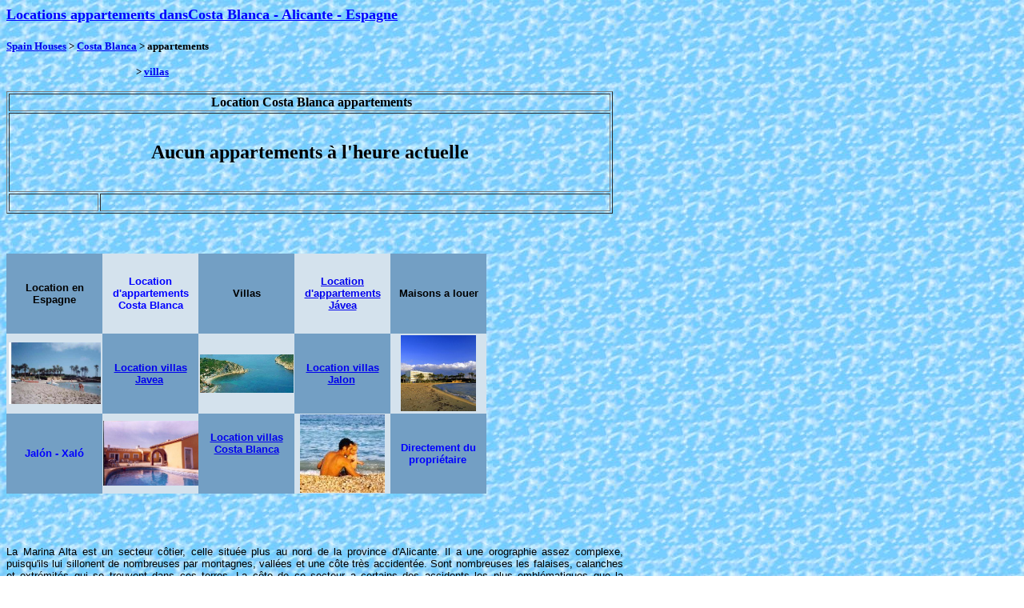

--- FILE ---
content_type: text/html
request_url: https://www.spain-houses.info/location/costa-blanca/appartements/costablanca.htm
body_size: 9366
content:
<html>

<head>
<meta http-equiv="Content-Type"
content="text/html; charset=iso-8859-1">
<meta http-equiv="Content-Language" content="fr">
<meta http-equiv="title" content="Location de vancances">
<meta http-equiv="KeyWords" content="jalon, xalo, javea, xabia, costa blanca, location, appartement, villa, alicante, calpe, alcalali, lliber, moraira, benisa, benissa, benidorm, teulada, XALO, JALON, Xalo, terra mitica, marina alta">
<meta name="ProgId" content="FrontPage.Editor.Document">
<meta name="description" content="location, vacances, espagne,appartement javea alicante costa blanca xabia jalon xalo senija - Gîtes touristiques">
<meta name="distribution" content="global">
<meta name="Revisit" content="30 days">
<meta name="robots" content="all">
<meta name="GENERATOR" content="Microsoft FrontPage 6.0">
<title>Location de vancances Costa Blanca alicante appartements</title>
<style>
<!--
.Style5 {font-family: Arial; font-size: 12px; }
.Style5 {font-family: Arial}
.Style7 {
	font-size: 12px;
	font-weight: bold;
}
.Style8 {font-family: Arial; font-size: 12px; }
.Style3 {font-size: 12px}
.Style3 {font-size: 12px; font-weight: bold; }
-->
</style>
</head>

<body background="../../../images/aigua3.jpg">

	<h4 align="left"><u><font color="#0000FF" size="4">Locations appartements dansCosta Blanca - Alicante 
	- Espagne</font></u></h4>
<p><b><font size="2"><a href="http://www.spain-houses.info">Spain Houses</a> &gt;
<a href="http://www.spain-houses.info/location/costa-blanca-location.htm">Costa 
Blanca</a> &gt; appartements</font></b></p>
	<p><b><font size="2">&nbsp;&nbsp;&nbsp;&nbsp;&nbsp;&nbsp;&nbsp;&nbsp;&nbsp;&nbsp;&nbsp;&nbsp;&nbsp;&nbsp;&nbsp;&nbsp;&nbsp;&nbsp;&nbsp;&nbsp;&nbsp;&nbsp;&nbsp;&nbsp;&nbsp;&nbsp;&nbsp;&nbsp;&nbsp;&nbsp;&nbsp;&nbsp;&nbsp;&nbsp;&nbsp;&nbsp;&nbsp;&nbsp;&nbsp;&nbsp;&nbsp;&nbsp;&nbsp;&nbsp;&nbsp;&nbsp;&nbsp;&nbsp;&nbsp;&nbsp;&nbsp;&nbsp;&nbsp; 
	&gt; </font>
	<a href="http://www.spain-houses.info/location/costa-blanca/villas/costablanca.htm">
	<font size="2">villas</font></a></b></p>
<table border="1" width="60%">
	<tr>
		<td align="left" colspan="2">
		<p style="margin-top: 0; margin-bottom: 0" align="center"><b>&nbsp;Location 
		Costa Blanca appartements</b></td>
	</tr>
	<tr>
		<td align="left" colspan="2">
		<div id="gt-src-tools">
			<div id="gt-src-tools-l">
&nbsp;</div>
		</div>
		<div id="gt-res-c" class="g-unit">
			<div id="gt-res-p">
				<div id="gt-res-data">
					<div id="gt-res-wrap">
						<div id="gt-res-content" class="almost_half_cell">
							<div dir="ltr" style="zoom:1">
								<p align="center"><b>
								<span id="result_box" class="short_text" lang="fr">
								<font size="5">Aucun <span class>appartements</span>
								</font><span class><font size="5">à l'heure 
								actuelle</font></span></span></b></p>
								<p>&nbsp;</div>
						</div>
					</div>
				</div>
			</div>
		</div>
		</td>
	</tr>
	<tr>
		<td width="108" align="left">
		&nbsp;</td>
		<td align="left">
		&nbsp;</td>
	</tr>
</table>
<p align="left">&nbsp;</p>
	<table cellSpacing="0" cellPadding="0" width="600" border="0" style="border-left-width: 0px; border-right-width: 0px; border-top-width: 0px">
		<tr>
			<td width="120" bgColor="#739fc4" height="100" style="border-style:none; border-width:medium; font-family: Arial; font-size: 12px; color: #000000" bordercolor="#000000">
			<div class="Style5 Style7" align="center">
				<font size="2">Location en Espagne </font> </div>
			</td>
			<td width="120" bgColor="#d4e2ed" height="100" style="border-style:none; border-width:medium; font-family: Arial; font-size: 12px; color: #000000" bordercolor="#000000">
			<div class="Style8" align="center">
				<b><font color="#0000FF" size="2">Location d'appartements Costa Blanca</font></b></div>
			</td>
			<td width="120" bgColor="#739fc4" height="100" style="border-style:none; border-width:medium; font-family: Arial; font-size: 12px; color: #000000" bordercolor="#000000">
			<div class="Style8" align="center">
				<strong><font size="2">Villas</font></strong></div>
			</td>
			<td width="120" bgColor="#d4e2ed" height="100" style="border-style:none; border-width:medium; font-family: Arial; font-size: 12px; color: #000000" bordercolor="#000000">
			<div class="Style8" align="center">
				<b><font color="#0000FF" size="2"><a href="javea.htm">Location d'appartements 
				</a></font></b><font size="2" color="#0000FF"><b>
				<a href="javea.htm">Jávea</a></b></font></div>
			</td>
			<td width="120" bgColor="#739fc4" height="100" style="border-style:none; border-width:medium; font-family: Arial; font-size: 12px; color: #000000" bordercolor="#000000">
			<div class="Style8" align="center">
				<strong><font size="2">Maisons a louer</font></strong></div>
			</td>
		</tr>
		<tr bgColor="#d4e2ed">
			<td width="120" height="100" style="font-family: Arial; font-size: 12px; color: #000000; border-top-style:none; border-top-width:medium">
			<div class="Style8" align="center">
				<img border="0" src="../../../images/xabia/arenal05.jpg" width="115" height="77"></div>
			</td>
			<td width="120" bgColor="#739fc4" height="100" style="font-family: Arial; font-size: 12px; color: #000000; border-top-style:none; border-top-width:medium">
			<div class="Style8" align="center">
				<b><font size="2"><a href="../villas/javea-xabia.htm">Location villas Javea</a></font></b>&nbsp;</div>
			</td>
			<td width="120" height="100" style="font-family: Arial; font-size: 12px; color: #000000; border-top-style:none; border-top-width:medium">
			<div class="Style8" align="center">
				<img border="0" src="../../../images/xabia/barraca.JPG" width="117" height="48"></div>
			</td>
			<td width="120" bgColor="#739fc4" height="100" style="font-family: Arial; font-size: 12px; color: #000000; border-top-style:none; border-top-width:medium">
			<div class="Style8" align="center">
				<b><font size="2"><a href="../villas/jalon-xalo.htm">Location villas Jalon</a></font></b>&nbsp;</div>
			</td>
			<td width="120" height="100" style="font-family: Arial; font-size: 12px; color: #000000; border-top-style:none; border-top-width:medium">
			<div class="Style8" align="center">
				<img border="0" src="../../../images/xabia/arenal06.jpg" width="94" height="95"></div>
			</td>
		</tr>
		<tr bgColor="#d4e2ed">
			<td width="120" bgColor="#739fc4" height="100" style="font-family: Arial; font-size: 12px; color: #000000">
			<p align="center"><strong><font size="2" color="#0000FF">Jalón - 
			Xaló</font></strong></td>
			<td width="120" height="100" style="font-family: Arial; font-size: 12px; color: #000000">
			<div class="Style8" align="center">
				<b><font size="2">
				<img border="0" src="../../../images/Pla/ext1p.jpg" width="119" height="81"></font></b></div>
			</td>
			<td width="120" bgColor="#739fc4" height="100" style="font-family: Arial; font-size: 12px; color: #000000">
			<div class="Style8" align="center">
				<b><font size="2"><a href="../villas/costablanca.htm">Location 
				villas Costa Blanca</a></font></b><p>&nbsp;</div>
			</td>
			<td width="120" height="100" style="font-family: Arial; font-size: 12px; color: #000000">
			<div class="Style8" align="center">
				<b><font size="2">
				<img border="0" src="../../../images/xabia/grava.jpg" width="106" height="98"></font></b></div>
			</td>
			<td width="120" bgColor="#739fc4" height="100" style="font-family: Arial; font-size: 12px; color: #000000">
			<div class="Style8" align="center">
				<font size="2" color="#0000FF"><b>Directement du </b>
	</font><b><font color="#0000FF" size="2">propriétaire</font></b>&nbsp;</div>
			</td>
		</tr>
		</table>
	<p>&nbsp;</p>

  <table id="AutoNumber1" style="BORDER-COLLAPSE: collapse" borderColor="#111111" cellSpacing="0" cellPadding="0" width="61%" border="0">
	<tr>
		<td align="justify" width="71%" style="font-family: arial,sans-serif; font-size: small">
		&nbsp;</td>
	</tr>
	<tr>
		<td align="justify" width="71%" style="font-family: arial,sans-serif; font-size: small">
		La Marina Alta est un secteur côtier, celle située plus au nord de la 
		province d'Alicante. Il a une orographie assez complexe, puisqu'ils lui 
		sillonent de nombreuses par montagnes, vallées et une côte très 
		accidentée. Sont nombreuses les falaises, calanches et extrémités qui se 
		trouvent dans ces terres. La côte de ce secteur a certains des accidents 
		les plus emblématiques que la province, comme sont l'Extrémité de San 
		Antonio, Extrémité de San Martín et l'Extrémité de la Nao (les trois 
		forment la &quot; particulière ; punta&quot; ; de la province). Ainsi que la 
		connaissance Peñón d'Ifach, dans la localité de Calpe. </td>
	</tr>
	<tr>
		<td align="justify" width="71%" style="font-family: arial,sans-serif; font-size: small">
		&nbsp;</td>
	</tr>
	<tr>
		<td align="justify" width="71%" style="font-family: arial,sans-serif; font-size: small">
		Gîtes touristiques</td>
	</tr>
	<tr>
		<td align="justify" width="71%" style="font-family: arial,sans-serif; font-size: small">
		&nbsp;</td>
	</tr>
	<tr>
		<td align="justify" width="71%" style="font-family: arial,sans-serif; font-size: small">
		&nbsp;</td>
	</tr>
	<tr>
		<td align="justify" width="71%" style="font-family: arial,sans-serif; font-size: small">
		&nbsp;</td>
	</tr>
	</table>

  <p>&nbsp;</p>

  </body>
</html>
